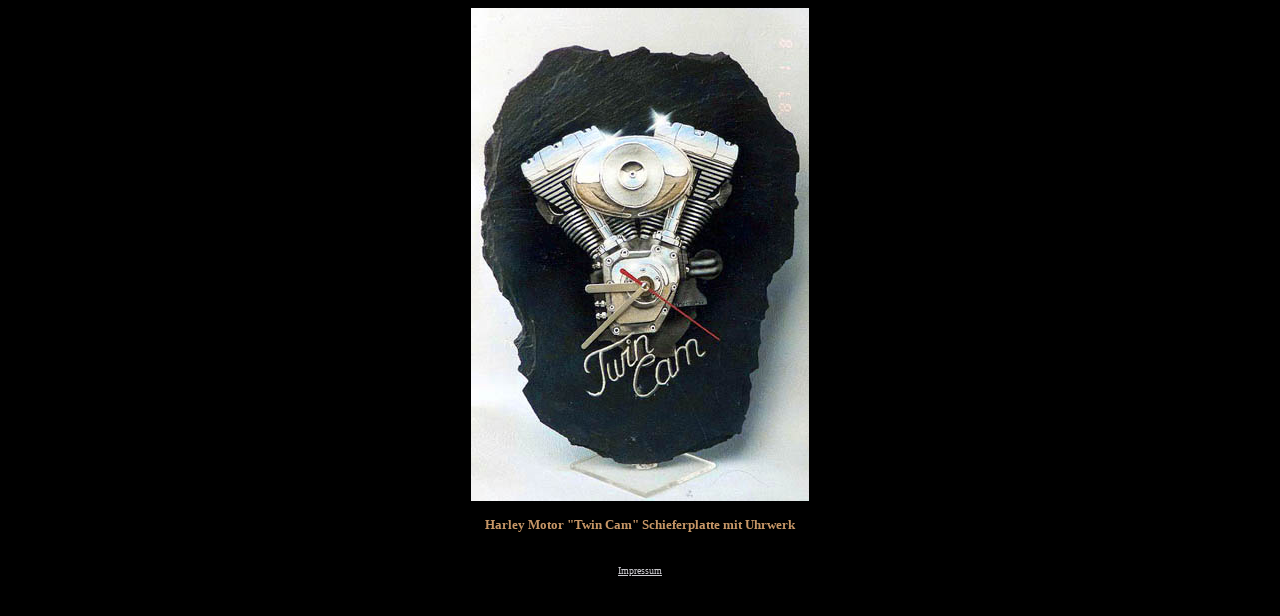

--- FILE ---
content_type: text/html
request_url: http://atelier-breithaupt.de/Bilder_Anzeige_Eigene%20Bilder/Bilder_Anzeige_HDMotorTwincam.htm
body_size: 1185
content:
<html>

<head>
<meta http-equiv="Content-Language" content="de">
<meta http-equiv="Content-Type" content="text/html; charset=windows-1252">
<title>Atelier Kornel Breithaupt</title>
<STYLE>
BODY
{scrollbar-face-color: #CDCCD1; 
scrollbar-shadow-color: #3A3633;
scrollbar-highlight-color: #3A3633; 
scrollbar-3dlight-color: #3A3633;
scrollbar-darkshadow-color: #3A3633; 
scrollbar-track-color: #3A3633;
scrollbar-arrow-color: #3A3633;
scrollbar-base-color: #CDCCD1}
</style>
</head>

<body bgcolor="#000000">

<div align="center">

<table border="0" width="51%" height="412" cellspacing="0" cellpadding="0">
	<tr>
		<td align="center">
		<img border="0" src="../Bilder/weitere%20Arbeiten/HD%20Motoren/HD%20Motor%20Twin%20Cam.jpg" width="338" height="493"><p>
		<b><font face="Tahoma" size="2" color="#C69666">Harley Motor &quot;Twin Cam&quot; Schieferplatte mit Uhrwerk <br>
		&nbsp;<br>
&nbsp;</font></b></td>
	</tr>
	<tr>
		<td align="center">
		<font face="Tahoma" size="1" color="#CDCCD1">
		<a target="Hauptframe" href="../impressum.htm"><font color="#CDCCD1">
		Impressum</font></a></font></td>
	</tr>
</table>

</div>

</body>

</html>
